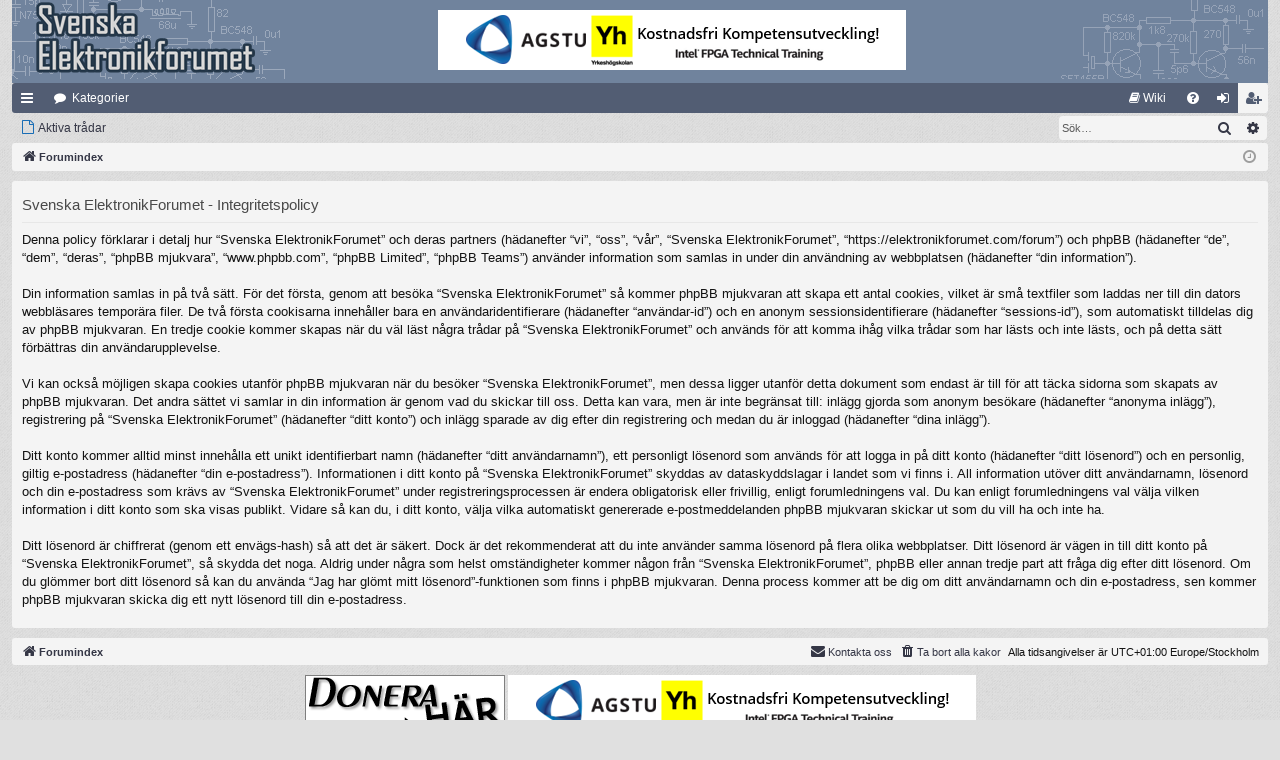

--- FILE ---
content_type: text/html; charset=UTF-8
request_url: https://elektronikforumet.com/forum/ucp.php?mode=privacy&sid=581f9a6f28d9a34edb5d0e1163c31ee2
body_size: 5094
content:
<!DOCTYPE html>
<html dir="ltr" lang="sv">
<head>
<meta charset="utf-8" />
<meta http-equiv="X-UA-Compatible" content="IE=edge">
<meta name="viewport" content="width=device-width, initial-scale=1" />

<title>Svenska ElektronikForumet - Kontrollpanel - Integritetspolicy</title>






<!--
	phpBB style name: simplicity
	Based on style:   prosilver
	Original author:  Arty ( https://www.artodia.com )
	Modified by: 	  MrGaby
-->


<link href="./assets/css/font-awesome.min.css?assets_version=55" rel="stylesheet">
<link href="./styles/simplicity_elektronikforum/theme/stylesheet.css?assets_version=55" rel="stylesheet">




<!--[if lte IE 9]>
	<link href="./styles/simplicity_elektronikforum/theme/tweaks.css?assets_version=55" rel="stylesheet">
<![endif]-->


<link href="./ext/alex75/noquote/styles/prosilver/theme/noquote.css?assets_version=55" rel="stylesheet" media="screen" />
<link href="./ext/v12mike/symbols/styles/prosilver/theme/symbols.css?assets_version=55" rel="stylesheet" media="screen" />



</head>
<body id="phpbb" class="nojs notouch section-ucp ltr " data-online-text="Online">


	<a id="top" class="top-anchor" accesskey="t"></a>
	<div id="page-header" class="page-width">
		<div class="headerbar" role="banner">
					<div class="inner">

			<div id="site-description" class="site-description">
				<a id="logo" class="logo" href="./index.php?sid=77cd8f84882b923638f71f98759c8c36" title="Forumindex">
					<img src="./styles/simplicity_elektronikforum/theme/images/logo.png" data-src-hd="./styles/simplicity_elektronikforum/theme/images/logo_hd.png" alt="Svenska ElektronikForumet"/>
				</a>
				<p class="sitename">Svenska ElektronikForumet</p>
				<p>Svenskt forum för elektroniksnack.</p>
				<p class="skiplink"><a href="#start_here">Gå direkt till innehåll</a></p>
			</div>

			<div class="logo-row">
                        <div class="logo-left"><a href="./index.php?sid=77cd8f84882b923638f71f98759c8c36"><img src="./styles/simplicity_elektronikforum/theme/images/el_logo_cut.gif" /></a></div>
                        <div class="logo-center">
                                <a href='https://elektronikforumet.com/images/www/delivery/ck.php?n=a08957d5&amp;cb=494384834' target='_blank'>
                                <img src='https://elektronikforumet.com/images/www/delivery/avw.php?zoneid=1&amp;cb=584845754&amp;n=a08957d5' border='0'/>
                                </a>
                        </div>
                        <div class="logo-right">
                                <a href='https://elektronikforumet.com/images/www/delivery/ck.php?n=accc7627&amp;cb=46289652' target='_blank'>
                                <img src='https://elektronikforumet.com/images/www/delivery/avw.php?zoneid=4&amp;cb=289666&amp;n=accc7627' border='0' alt='' />
                                </a>
                        </div>
</div>

															
			</div>
					</div>


				


<div class="navbar tabbed not-static" role="navigation">
	<div class="inner page-width">
		<div class="nav-tabs" data-current-page="register">
			<ul class="leftside">
				<li id="quick-links" class="quick-links tab responsive-menu dropdown-container">
					<a href="#" class="nav-link dropdown-trigger">Snabblänkar</a>
					<div class="dropdown">
						<div class="pointer"><div class="pointer-inner"></div></div>
						<ul class="dropdown-contents" role="menu">
								
			<li class="separator"></li>
													<li>
								<a href="./search.php?search_id=unanswered&amp;sid=77cd8f84882b923638f71f98759c8c36" role="menuitem">
									<i class="icon fa-file-o fa-fw icon-gray" aria-hidden="true"></i><span>Obesvarade inlägg</span>
								</a>
							</li>
							<li>
								<a href="./search.php?search_id=active_topics&amp;sid=77cd8f84882b923638f71f98759c8c36" role="menuitem">
									<i class="icon fa-file-o fa-fw icon-blue" aria-hidden="true"></i><span>Aktiva trådar</span>
								</a>
							</li>
							<li class="separator"></li>
							<li>
								<a href="./search.php?sid=77cd8f84882b923638f71f98759c8c36" role="menuitem">
									<i class="icon fa-search fa-fw" aria-hidden="true"></i><span>Sök</span>
								</a>
							</li>	
	
													</ul>
					</div>
				</li>
												<li class="tab forums selected" data-responsive-class="small-icon icon-forums">
					<a class="nav-link" href="./index.php?sid=77cd8f84882b923638f71f98759c8c36">Kategorier</a>
				</li>
											</ul>
			<ul class="rightside" role="menu">
				<li data-last-responsive="true">
	<a href="https://elektronikforumet.com/wiki" title="ElektronikWikin" role="menuitem">
		<i class="fa fa-book" aria-hidden="true"></i><span> Wiki</span>
	</a>
</li>
				<li class="tab faq" data-select-match="faq" data-responsive-class="small-icon icon-faq">
					<a class="nav-link" href="/forum/app.php/help/faq?sid=77cd8f84882b923638f71f98759c8c36" rel="help" title="Vanliga frågor" role="menuitem">
						<i class="icon fa-question-circle fa-fw" aria-hidden="true"></i><span>FAQ</span>
					</a>
				</li>
																									<li class="tab login"  data-skip-responsive="true" data-select-match="login"><a class="nav-link" href="./ucp.php?mode=login&amp;redirect=ucp.php%3Fmode%3Dprivacy&amp;sid=77cd8f84882b923638f71f98759c8c36" title="Logga in" accesskey="x" role="menuitem">Logga in</a></li>
											<li class="tab register" data-skip-responsive="true" data-select-match="register"><a class="nav-link" href="./ucp.php?mode=register&amp;sid=77cd8f84882b923638f71f98759c8c36" role="menuitem">Bli medlem</a></li>
																	</ul>
		</div>
	</div>
</div>

<div class="navbar secondary with-search">
	<ul role="menubar">
									<li>
	<a href="./search.php?search_id=active_topics&amp;sid=77cd8f84882b923638f71f98759c8c36" role="menuitem">
        	<i class="icon fa-file-o fa-fw icon-blue" aria-hidden="true"></i><span>Aktiva trådar</span>
        </a>
</li>
											<!-- IF FALSE
	<li>
		<a href="./search.php?search_id=active_topics&amp;sid=77cd8f84882b923638f71f98759c8c36" role="menuitem">
			<i class="icon fa-file-o fa-fw icon-blue" aria-hidden="true"></i><span>Aktiva trådar</span>
		</a>
	</li>

-->
		
					
					<li class="search-box not-responsive">			<div id="search-box" class="search-box search-header" role="search">
				<form action="./search.php?sid=77cd8f84882b923638f71f98759c8c36" method="get" id="search">
				<fieldset>
					<input name="keywords" id="keywords" type="search" maxlength="128" title="Sök efter nyckelord" class="inputbox search tiny" size="20" value="" placeholder="Sök…" />
					<button class="button button-search" type="submit" title="Sök">
						<i class="icon fa-search fa-fw" aria-hidden="true"></i><span class="sr-only">Sök</span>
					</button>
					<a href="./search.php?sid=77cd8f84882b923638f71f98759c8c36" class="button button-search-end" title="Avancerad sökning">
						<i class="icon fa-cog fa-fw" aria-hidden="true"></i><span class="sr-only">Avancerad sökning</span>
					</a>
					<input type="hidden" name="sid" value="77cd8f84882b923638f71f98759c8c36" />

				</fieldset>
				</form>
			</div>
			</li>
			</ul>
</div>

	</div>

<div id="wrap" class="page-width">

	
	<a id="start_here" class="top-anchor"></a>
	<div id="page-body" class="page-body" role="main">
		<div class="navbar">
	<ul id="nav-breadcrumbs" class="nav-breadcrumbs linklist navlinks" role="menubar">
								<li class="breadcrumbs" itemscope itemtype="http://schema.org/BreadcrumbList">
										<span class="crumb"  itemtype="http://schema.org/ListItem" itemprop="itemListElement" itemscope><a href="./index.php?sid=77cd8f84882b923638f71f98759c8c36" itemtype="https://schema.org/Thing" itemscope itemprop="item" accesskey="h" data-navbar-reference="index"><i class="icon fa-home fa-fw"></i><span itemprop="name">Forumindex</span></a><meta itemprop="position" content="1" /></span>

								</li>
		
					<li class="rightside responsive-search">
				<a href="./search.php?sid=77cd8f84882b923638f71f98759c8c36" title="Visa avancerade sökalternativ" role="menuitem">
					<i class="icon fa-search fa-fw" aria-hidden="true"></i><span class="sr-only">Sök</span>
				</a>
			</li>
				<li class="rightside dropdown-container icon-only">
			<a href="#" class="dropdown-trigger time" title="Aktuellt datum och tid: 27 januari 2026, 21:26:28"><i class="fa fa-clock-o"></i></a>
			<div class="dropdown">
				<div class="pointer"><div class="pointer-inner"></div></div>
				<ul class="dropdown-contents">
					<li>Aktuellt datum och tid: 27 januari 2026, 21:26:28</li>
					<li>Alla tidsangivelser är UTC+01:00 Europe/Stockholm</li>
				</ul>
			</div>
		</li>
	</ul>
</div>

		
		

	<div class="panel">
		<div class="inner">
		<div class="content">
			<h2 class="sitename-title">Svenska ElektronikForumet - Integritetspolicy</h2>
			<p>Denna policy förklarar i detalj hur “Svenska ElektronikForumet” och deras partners (hädanefter “vi”, “oss”, “vår”, “Svenska ElektronikForumet”, “https://elektronikforumet.com/forum”) och phpBB (hädanefter “de”, “dem”, “deras”, “phpBB mjukvara”, “www.phpbb.com”, “phpBB Limited”, “phpBB Teams”) använder information som samlas in under din användning av webbplatsen (hädanefter “din information”).<br />
	<br />
	Din information samlas in på två sätt. För det första, genom att besöka “Svenska ElektronikForumet” så kommer phpBB mjukvaran att skapa ett antal cookies, vilket är små textfiler som laddas ner till din dators webbläsares temporära filer. De två första cookisarna innehåller bara en användaridentifierare (hädanefter “användar-id”) och en anonym sessionsidentifierare (hädanefter “sessions-id”), som automatiskt tilldelas dig av phpBB mjukvaran. En tredje cookie kommer skapas när du väl läst några trådar på “Svenska ElektronikForumet” och används för att komma ihåg vilka trådar som har lästs och inte lästs, och på detta sätt förbättras din användarupplevelse.<br />
	<br />
	Vi kan också möjligen skapa cookies utanför phpBB mjukvaran när du besöker “Svenska ElektronikForumet”, men dessa ligger utanför detta dokument som endast är till för att täcka sidorna som skapats av phpBB mjukvaran. Det andra sättet vi samlar in din information är genom vad du skickar till oss. Detta kan vara, men är inte begränsat till: inlägg gjorda som anonym besökare (hädanefter “anonyma inlägg”), registrering på “Svenska ElektronikForumet” (hädanefter “ditt konto”) och inlägg sparade av dig efter din registrering och medan du är inloggad (hädanefter “dina inlägg”).<br />
	<br />
	Ditt konto kommer alltid minst innehålla ett unikt identifierbart namn (hädanefter “ditt användarnamn”), ett personligt lösenord som används för att logga in på ditt konto (hädanefter “ditt lösenord”) och en personlig, giltig e-postadress (hädanefter “din e-postadress”). Informationen i ditt konto på “Svenska ElektronikForumet” skyddas av dataskyddslagar i landet som vi finns i. All information utöver ditt användarnamn, lösenord och din e-postadress som krävs av “Svenska ElektronikForumet” under registreringsprocessen är endera obligatorisk eller frivillig, enligt forumledningens val. Du kan enligt forumledningens val välja vilken information i ditt konto som ska visas publikt. Vidare så kan du, i ditt konto, välja vilka automatiskt genererade e-postmeddelanden phpBB mjukvaran skickar ut som du vill ha och inte ha.<br />
	<br />
	Ditt lösenord är chiffrerat (genom ett envägs-hash) så att det är säkert. Dock är det rekommenderat att du inte använder samma lösenord på flera olika webbplatser. Ditt lösenord är vägen in till ditt konto på “Svenska ElektronikForumet”, så skydda det noga. Aldrig under några som helst omständigheter kommer någon från “Svenska ElektronikForumet”, phpBB eller annan tredje part att fråga dig efter ditt lösenord. Om du glömmer bort ditt lösenord så kan du använda “Jag har glömt mitt lösenord”-funktionen som finns i phpBB mjukvaran. Denna process kommer att be dig om ditt användarnamn och din e-postadress, sen kommer phpBB mjukvaran skicka dig ett nytt lösenord till din e-postadress.<br />
	</p>
		</div>
		</div>
	</div>


			</div>


	<div class="navbar" role="navigation">
	<div class="inner">

	<ul id="nav-footer" class="nav-footer linklist" role="menubar">
		<li class="breadcrumbs">
									<span class="crumb"><a href="./index.php?sid=77cd8f84882b923638f71f98759c8c36" data-navbar-reference="index"><i class="icon fa-home fa-fw" aria-hidden="true"></i><span>Forumindex</span></a></span>					</li>
		
				<li class="rightside">Alla tidsangivelser är UTC+01:00 Europe/Stockholm</li>
							<li class="rightside">
				<a href="./ucp.php?mode=delete_cookies&amp;sid=77cd8f84882b923638f71f98759c8c36" data-ajax="true" data-refresh="true" role="menuitem">
					<i class="icon fa-trash fa-fw" aria-hidden="true"></i><span>Ta bort alla kakor</span>
				</a>
			</li>
											<li class="rightside" data-last-responsive="true">
	<script>
		var prefix='mailto';
		var name='geekjoan';
		var url='elektronikforumet.com';
		var subject = 'Kontakta\u0020Admin';
		var icon = '<i class="icon fa-envelope fa-fw" aria-hidden="true"></i>'
			document.write( '<a href="' + prefix + ':' + name + '@' + url +
			'?subject=' +subject+
			'"TITLE="Skicka\u0020e\u002Dpost\u0020till\u0020Admin." role="menuitem">' + icon + 
			'Kontakta\u0020oss' + '</a>');
	</script>
</li>
			</ul>

	</div>
</div>
</div>

<div id="page-footer" class="page-width" role="contentinfo">
	
	<div class="copyright">
		<a href='https://elektronikforumet.com/images/www/delivery/ck.php?n=a4657e2e&amp;cb=894684' target='_blank' class="logo-footer-left">
<img src='https://elektronikforumet.com/images/www/delivery/avw.php?zoneid=2&amp;cb=49489489&amp;n=a4657e2e' border='0' alt='' />
</a>
<a href='https://elektronikforumet.com/images/www/delivery/ck.php?n=a3be8966&amp;cb=4896415641' target='_blank' class="logo-footer-right">
<img src='https://elektronikforumet.com/images/www/delivery/avw.php?zoneid=3&amp;cb=7848499&amp;n=a3be8966' border='0' alt='' />
</a>
		<p class="footer-row">
			<span class="footer-copyright">Drivs av <a href="https://www.phpbb.com/">phpBB</a>&reg; Forum Software &copy; phpBB Limited</span>
		</p>
		<p class="footer-row">
			<span class="footer-copyright">Style av <a href="https://www.artodia.com/">Arty</a> - phpBB 3.3 av MrGaby</span>
		</p>
				<p class="footer-row">
			<span class="footer-copyright">Swedish translation by <a href="http://www.phpbb.se/">phpBB Sweden</a> &copy; 2006-2020</span>
		</p>
						<p class="footer-row" role="menu">
			<a class="footer-link" href="./ucp.php?mode=privacy&amp;sid=77cd8f84882b923638f71f98759c8c36" title="Integritetspolicy" role="menuitem">
				<span class="footer-link-text">Integritetspolicy</span>
			</a>
			|
			<a class="footer-link" href="./ucp.php?mode=terms&amp;sid=77cd8f84882b923638f71f98759c8c36" title="Användarvillkor" role="menuitem">
				<span class="footer-link-text">Användarvillkor</span>
			</a>
		</p>
					</div>

	<div id="darkenwrapper" class="darkenwrapper" data-ajax-error-title="AJAX error" data-ajax-error-text="Någonting gick snett." data-ajax-error-text-abort="Användaren avbröt." data-ajax-error-text-timeout="Din förfrågan tog för lång tid. Försök igen." data-ajax-error-text-parsererror="Någonting gick snett med förfrågan till servern.">
		<div id="darken" class="darken">&nbsp;</div>
	</div>

	<div id="phpbb_alert" class="phpbb_alert" data-l-err="Error" data-l-timeout-processing-req="Det tog för lång tid.">
		<a href="#" class="alert_close">
		</a>
		<h3 class="alert_title">&nbsp;</h3><p class="alert_text"></p>
	</div>
	<div id="phpbb_confirm" class="phpbb_alert">
		<a href="#" class="alert_close">
		</a>
		<div class="alert_text"></div>
	</div>
</div>


<div>
	<a id="bottom" class="top-anchor" accesskey="z"></a>
	</div>

<script src="./assets/javascript/jquery-3.6.0.min.js?assets_version=55"></script>
<script src="./assets/javascript/core.js?assets_version=55"></script>


<script type="text/javascript" async src="https://cdnjs.cloudflare.com/ajax/libs/mathjax/2.7.7/latest.js?config=TeX-MML-AM_CHTML"></script>
<script type="text/x-mathjax-config">
MathJax.Hub.Config({
TeX: { noErrors: { disabled: true } }
});
</script>

<script src="./styles/simplicity/template/forum_fn.js?assets_version=55"></script>
<script src="./styles/simplicity/template/ajax.js?assets_version=55"></script>


<script async src="https://cdn.jsdelivr.net/gh/s9e/hljs-loader@1.0.6/loader.min.js" crossorigin="anonymous" integrity="sha384-zmUXofHyFIwgOUqZ7LgJySh3+QxRXTN5r9PV86t5Wu1m8yixc2x3UyDkFTmKH5L1" data-hljs-style="vs"></script>

</body>
</html>
